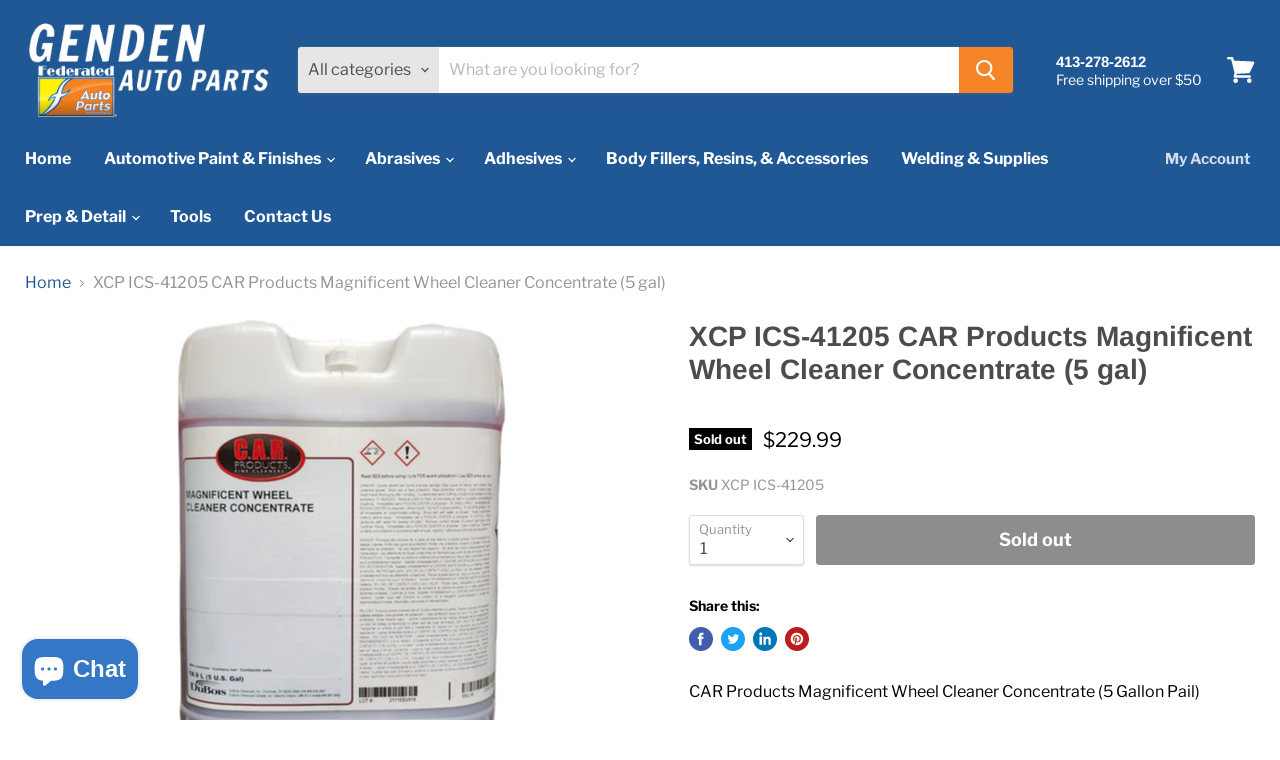

--- FILE ---
content_type: text/html; charset=utf-8
request_url: https://wegotautopaint.com/collections/all/products/xrc-ics-41205-car-products-magnificent-wheel-cleaner-concentrate-5-gal?view=_recently-viewed
body_size: 1613
content:


















  











<li
  class="productgrid--item  imagestyle--small      productitem--emphasis  product-recently-viewed-card  show-actions--mobile"
  data-product-item
  data-product-quickshop-url="/products/xrc-ics-41205-car-products-magnificent-wheel-cleaner-concentrate-5-gal"
  data-quickshop-hash="fa1476e798cc7b3fcf27e0272f45f0bde4f3cf5300d9d894a7e06a6825a7db85"
  
    data-recently-viewed-card
  
>
  <div class="productitem" data-product-item-content>
    <div class="product-recently-viewed-card-time" data-product-handle="xrc-ics-41205-car-products-magnificent-wheel-cleaner-concentrate-5-gal">
      <button
        class="product-recently-viewed-card-remove"
        aria-label="close"
        data-remove-recently-viewed
      >
        <svg
  aria-hidden="true"
  focusable="false"
  role="presentation"
  width="10"
  height="10"
  viewBox="0 0 10 10"
  xmlns="http://www.w3.org/2000/svg"
>
  <path d="M6.08785659,5 L9.77469752,1.31315906 L8.68684094,0.225302476 L5,3.91214341 L1.31315906,0.225302476 L0.225302476,1.31315906 L3.91214341,5 L0.225302476,8.68684094 L1.31315906,9.77469752 L5,6.08785659 L8.68684094,9.77469752 L9.77469752,8.68684094 L6.08785659,5 Z"></path>
</svg>
      </button>
    </div>
    <a
      class="productitem--image-link"
      href="/products/xrc-ics-41205-car-products-magnificent-wheel-cleaner-concentrate-5-gal"
      tabindex="-1"
      data-product-page-link
    >
      <figure class="productitem--image" data-product-item-image>
        
          
          

  
    <noscript data-rimg-noscript>
      <img
        
          src="//wegotautopaint.com/cdn/shop/products/thumbnail_181855c5-10dd-4a30-88cc-3ecb53498939_512x512.png?v=1752872549"
        

        alt=""
        data-rimg="noscript"
        srcset="//wegotautopaint.com/cdn/shop/products/thumbnail_181855c5-10dd-4a30-88cc-3ecb53498939_512x512.png?v=1752872549 1x, //wegotautopaint.com/cdn/shop/products/thumbnail_181855c5-10dd-4a30-88cc-3ecb53498939_1024x1024.png?v=1752872549 2x, //wegotautopaint.com/cdn/shop/products/thumbnail_181855c5-10dd-4a30-88cc-3ecb53498939_1536x1536.png?v=1752872549 3x, //wegotautopaint.com/cdn/shop/products/thumbnail_181855c5-10dd-4a30-88cc-3ecb53498939_1567x1567.png?v=1752872549 3.06x"
        class="productitem--image-primary"
        
        
      >
    </noscript>
  

  <img
    
      src="//wegotautopaint.com/cdn/shop/products/thumbnail_181855c5-10dd-4a30-88cc-3ecb53498939_512x512.png?v=1752872549"
    
    alt=""

    
      data-rimg="lazy"
      data-rimg-scale="1"
      data-rimg-template="//wegotautopaint.com/cdn/shop/products/thumbnail_181855c5-10dd-4a30-88cc-3ecb53498939_{size}.png?v=1752872549"
      data-rimg-max="1568x1568"
      data-rimg-crop="false"
      
      srcset="data:image/svg+xml;utf8,<svg%20xmlns='http://www.w3.org/2000/svg'%20width='512'%20height='512'></svg>"
    

    class="productitem--image-primary"
    
    
  >



  <div data-rimg-canvas></div>


        

        























<span class="productitem__badge productitem__badge--soldout">
    Sold out
  </span>
      </figure>
    </a><div class="productitem--info">
      

      
        





























<div class="price productitem__price ">
  
    <div
      class="price__compare-at visible"
      data-price-compare-container
    >

      
        <span class="money price__original" data-price-original></span>
      
    </div>


    
      
      <div class="price__compare-at--hidden" data-compare-price-range-hidden>
        
          <span class="visually-hidden">Original price</span>
          <span class="money price__compare-at--min" data-price-compare-min>
            $229.99
          </span>
          -
          <span class="visually-hidden">Original price</span>
          <span class="money price__compare-at--max" data-price-compare-max>
            $229.99
          </span>
        
      </div>
      <div class="price__compare-at--hidden" data-compare-price-hidden>
        <span class="visually-hidden">Original price</span>
        <span class="money price__compare-at--single" data-price-compare>
          
        </span>
      </div>
    
  

  <div class="price__current price__current--emphasize " data-price-container>

    

    
      
      
      <span class="money" data-price>
        $229.99
      </span>
    
    
  </div>

  
    
    <div class="price__current--hidden" data-current-price-range-hidden>
      
        <span class="money price__current--min" data-price-min>$229.99</span>
        -
        <span class="money price__current--max" data-price-max>$229.99</span>
      
    </div>
    <div class="price__current--hidden" data-current-price-hidden>
      <span class="visually-hidden">Current price</span>
      <span class="money" data-price>
        $229.99
      </span>
    </div>
  

  

  
</div>


      

      <h2 class="productitem--title">
        <a href="/products/xrc-ics-41205-car-products-magnificent-wheel-cleaner-concentrate-5-gal" data-product-page-link>
          XCP ICS-41205 CAR Products Magnificent Wheel Cleaner Concentrate (5 gal)
        </a>
      </h2>

      

      

      
        <div class="productitem--ratings">
          <span class="shopify-product-reviews-badge" data-id="7997569401051">
            <span class="spr-badge">
              <span class="spr-starrating spr-badge-starrating">
                <i class="spr-icon spr-icon-star-empty"></i>
                <i class="spr-icon spr-icon-star-empty"></i>
                <i class="spr-icon spr-icon-star-empty"></i>
                <i class="spr-icon spr-icon-star-empty"></i>
                <i class="spr-icon spr-icon-star-empty"></i>
              </span>
            </span>
          </span>
        </div>
      

      
        <div class="productitem--description">
          <p>CAR Products Magnificent Wheel Cleaner Concentrate (5 Gallon Pail)
Part Number: XCP ICS-41205
A concentrated, non acid based wheel cleaner. Biodegr...</p>

          
            <a
              href="/products/xrc-ics-41205-car-products-magnificent-wheel-cleaner-concentrate-5-gal"
              class="productitem--link"
              data-product-page-link
            >
              View full details
            </a>
          
        </div>
      
    </div>

    
  </div>

  
    <script type="application/json" data-quick-buy-settings>
      {
        "cart_redirection": false,
        "money_format": "${{amount}}"
      }
    </script>
  
</li>

